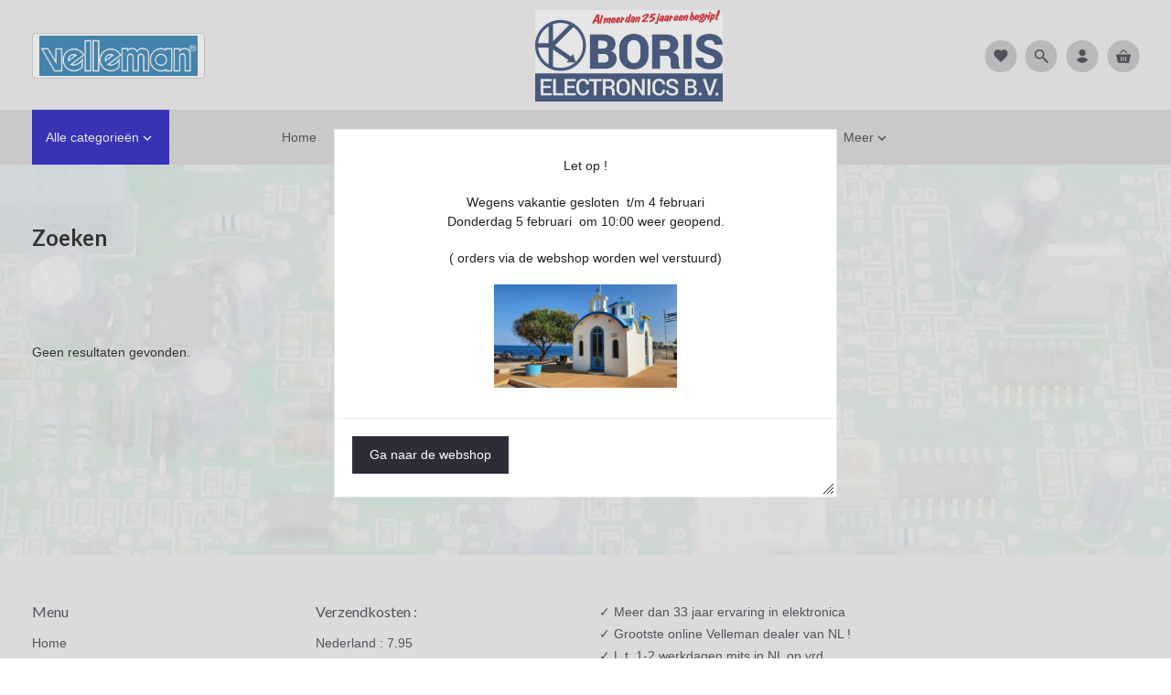

--- FILE ---
content_type: text/xml; charset="utf-8"
request_url: https://www.boris.nl/website/Includes/AjaxFunctions/WebsiteAjaxHandler.php?Show=Search
body_size: 412
content:
<?xml version="1.0" encoding="utf-8" ?><xjx><cmd n="js">HideGlobalLoader();</cmd><cmd n="js"><![CDATA[$("#spinner_infiniteScroll").hide")]]></cmd><cmd n="as" t="ProductContainer" p="innerHTML">Geen resultaten gevonden.</cmd><cmd n="as" t="result-count" p="innerHTML"></cmd><cmd n="as" t="result-text" p="innerHTML"></cmd><cmd n="as" t="result-keyword" p="innerHTML"></cmd><cmd n="as" t="result-spacer" p="innerHTML"></cmd><cmd n="as" t="result-keyword" p="result-keyword"><![CDATA[&#39;pir416&#39;]]></cmd><cmd n="as" t="result-count" p="innerHTML">0</cmd><cmd n="as" t="result-text" p="innerHTML">resultaten voor</cmd><cmd n="as" t="result-spacer" p="innerHTML">|</cmd><cmd n="as" t="ActiveFilters" p="innerHTML"></cmd><cmd n="js"><![CDATA[$("#CurrentPage").val(1)]]></cmd><cmd n="as" t="Pagination" p="innerHTML"><![CDATA[	<div class="ShowProductCategoryPaginator" id="ProductPaginator2">
			</div>
]]></cmd><cmd n="js">InitProtom();</cmd><cmd n="js"><![CDATA[SetFilterKey("f34150f4f4013ae94416af2172f535a0");]]></cmd><cmd n="js"><![CDATA[CSRF.SetToken("63fe76eb99b7555578fa50cac3cb8e3592c8dd445b86277bd996d70c7378f552")]]></cmd></xjx>

--- FILE ---
content_type: text/plain
request_url: https://www.google-analytics.com/j/collect?v=1&_v=j102&aip=1&a=1066455122&t=pageview&_s=1&dl=https%3A%2F%2Fwww.boris.nl%2Fwebsite%2Findex.php%3FQS_KeyWord%3Dpir416%26Show%3DSearch%26SearchEntry%3DQuickSearch&ul=en-us%40posix&dt=Zoeken%20-%20Boris.nl&sr=1280x720&vp=1280x720&_u=aGBAiEAjBAAAACAAIC~&jid=1444261903&gjid=1126535577&cid=800425301.1768726590&tid=UA-127883693-1&_gid=956648990.1768726590&_slc=1&z=1399559420
body_size: -449
content:
2,cG-3P05KNWPEF